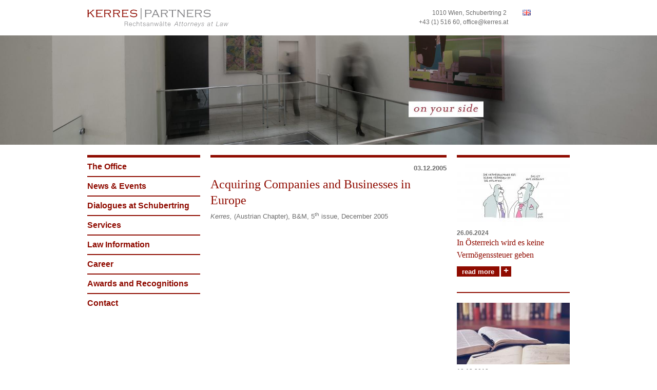

--- FILE ---
content_type: text/html; charset=utf-8
request_url: https://www.kerres.at/en/law-information/publications/acquiring-companies-and-businesses-europe
body_size: 6398
content:


<!-- THEME DEBUG -->
<!-- CALL: theme('html') -->
<!-- FILE NAME SUGGESTIONS:
   * html--node--1701.tpl.php
   * html--node--%.tpl.php
   * html--node.tpl.php
   x html.tpl.php
-->
<!-- BEGIN OUTPUT from 'sites/all/themes/kerres/template/html.tpl.php' -->
<!DOCTYPE html>
<html class="no-js" lang="en" dir="ltr"
  xmlns:content="http://purl.org/rss/1.0/modules/content/"
  xmlns:dc="http://purl.org/dc/terms/"
  xmlns:foaf="http://xmlns.com/foaf/0.1/"
  xmlns:og="http://ogp.me/ns#"
  xmlns:rdfs="http://www.w3.org/2000/01/rdf-schema#"
  xmlns:sioc="http://rdfs.org/sioc/ns#"
  xmlns:sioct="http://rdfs.org/sioc/types#"
  xmlns:skos="http://www.w3.org/2004/02/skos/core#"
  xmlns:xsd="http://www.w3.org/2001/XMLSchema#">
<head profile="http://www.w3.org/1999/xhtml/vocab">
  <meta http-equiv="X-UA-Compatible" content="IE=edge,chrome=1" />
<meta charset="utf-8" />
<meta name="format-detection" content="telephone=no" />
<meta name="viewport" content="width=device-width,initial-scale=1" />
<link rel="shortcut icon" href="https://www.kerres.at/sites/default/files/favicon_0.ico" type="image/vnd.microsoft.icon" />
<meta name="generator" content="Drupal 7 (https://www.drupal.org)" />
<link rel="canonical" href="https://www.kerres.at/en/law-information/publications/acquiring-companies-and-businesses-europe" />
<link rel="shortlink" href="https://www.kerres.at/en/node/1701" />
  <title>Acquiring Companies and Businesses in Europe | KERRES | PARTNERS - One of the leading law firms in Austria.</title>
  <link type="text/css" rel="stylesheet" href="https://www.kerres.at/sites/default/files/css/css_0MfrsvqebeDN70fdS8O5mgypsloEMj9WjA6nS3udD8g.css" media="all" />
    <!--[if lt IE 9]>
    <script src="/sites/all/libraries/respondjs/respond.min.js"></script>  <![endif]-->
</head>
<body class="html not-front not-logged-in one-sidebar sidebar-second page-node page-node- page-node-1701 node-type-publication i18n-en" >
  <nav class="skiplinks" role="navigation">
    <ul>
      <li><a id="main-skiplink" href="#main-content-anchor" class="skiplink visuallyhidden focusable">Skip to main content</a></li>
    </ul>
  </nav>
    

<!-- THEME DEBUG -->
<!-- CALL: theme('page') -->
<!-- FILE NAME SUGGESTIONS:
   * page--node--1701.tpl.php
   * page--node--%.tpl.php
   * page--node.tpl.php
   x page.tpl.php
-->
<!-- BEGIN OUTPUT from 'sites/all/themes/kerres/template/page.tpl.php' -->
<div id="page-header" class="outer-wrap page-header">
  <div class="container">
    <header class="inner-wrap" role="banner">
      <div class="row">
                        <a href="/en" title="Home" rel="home" id="page-logo" class="span6 page-logo">
            <img class="logo__img logo--main__img" src="/sites/all/themes/kerres/img/logo.svg" onerror="this.src='/sites/all/themes/kerres/img/logo_n.png'" alt="Logo">
          </a>
                          <div class="span6">
            

<!-- THEME DEBUG -->
<!-- CALL: theme('region') -->
<!-- FILE NAME SUGGESTIONS:
   * region--header.tpl.php
   x region.tpl.php
-->
<!-- BEGIN OUTPUT from 'sites/all/themes/roromedia/template/region.tpl.php' -->
  

<!-- THEME DEBUG -->
<!-- CALL: theme('region') -->
<!-- FILE NAME SUGGESTIONS:
   * region--header.tpl.php
   x region.tpl.php
-->
<!-- BEGIN OUTPUT from 'sites/all/themes/roromedia/template/region.tpl.php' -->
  

<!-- THEME DEBUG -->
<!-- CALL: theme('block') -->
<!-- FILE NAME SUGGESTIONS:
   * block--locale--language.tpl.php
   * block--locale.tpl.php
   * block--header.tpl.php
   x block.tpl.php
-->
<!-- BEGIN OUTPUT from 'sites/all/themes/roromedia/template/block.tpl.php' -->
<div id="block-locale-language" class="block block-locale block-locale-language" role="complementary">
      
  <ul class="language-switcher-locale-url"><li class="de first"><span class="language-link locale-untranslated" xml:lang="de">Deutsch</span></li>
<li class="en active"><a href="/en/law-information/publications/acquiring-companies-and-businesses-europe" class="language-link active" xml:lang="en">English</a></li>
<li class="ru"><span class="language-link locale-untranslated" xml:lang="ru">Русский</span></li>
<li class="es"><span class="language-link locale-untranslated" xml:lang="es">Español</span></li>
<li class="zh-hans last"><span class="language-link locale-untranslated" xml:lang="zh-hans">简体中文</span></li>
</ul></div>

<!-- END OUTPUT from 'sites/all/themes/roromedia/template/block.tpl.php' -->



<!-- THEME DEBUG -->
<!-- CALL: theme('block') -->
<!-- FILE NAME SUGGESTIONS:
   * block--nodeblock--32.tpl.php
   * block--nodeblock.tpl.php
   * block--header.tpl.php
   x block.tpl.php
-->
<!-- BEGIN OUTPUT from 'sites/all/themes/roromedia/template/block.tpl.php' -->
<div id="block-nodeblock-32" class="block block-nodeblock block-nodeblock-32">
      
  

<!-- THEME DEBUG -->
<!-- CALL: theme('node') -->
<!-- FILE NAME SUGGESTIONS:
   * node--nodeblock--32.tpl.php
   * node--32.tpl.php
   * node--nodeblock--block.tpl.php
   * node--block.tpl.php
   * node--nodeblock--default.tpl.php
   x node--nodeblock.tpl.php
   * node.tpl.php
-->
<!-- BEGIN OUTPUT from 'sites/all/modules/contrib/nodeblock/node--nodeblock.tpl.php' -->
<div id="node-32" class="node node-block clearfix" about="/en/content/adresse-header" typeof="sioc:Item foaf:Document">

        <span property="dc:title" content="Adresse Header" class="rdf-meta element-hidden"></span>
  
  <div class="content">
    

<!-- THEME DEBUG -->
<!-- CALL: theme('field') -->
<!-- FILE NAME SUGGESTIONS:
   * field--body--block.tpl.php
   * field--block.tpl.php
   * field--body.tpl.php
   * field--text-with-summary.tpl.php
   x field.tpl.php
-->
<!-- BEGIN OUTPUT from 'sites/all/themes/roromedia/template/field.tpl.php' -->
<div class="field field-name-body field-type-text-with-summary field-label-hidden">
    <div class="field-items">
          <div class="field-item even" property="content:encoded"><address>1010 Wien, Schubertring 2&nbsp;<br />
<a href="tel:+43151660">+43 (1) 516 60</a>, <a class="reversed-link" href="mailto:office@kerres.at">office@kerres.at</a></address>
</div>
      </div>
</div>
<!-- END OUTPUT from 'sites/all/themes/roromedia/template/field.tpl.php' -->

  </div>

  
  
</div>

<!-- END OUTPUT from 'sites/all/modules/contrib/nodeblock/node--nodeblock.tpl.php' -->

</div>

<!-- END OUTPUT from 'sites/all/themes/roromedia/template/block.tpl.php' -->


<!-- END OUTPUT from 'sites/all/themes/roromedia/template/region.tpl.php' -->


<!-- END OUTPUT from 'sites/all/themes/roromedia/template/region.tpl.php' -->

          </div>
              
      </div>
    </header>
  </div>
</div>


<div id="page-sub-header-new" class="outer-wrap page-sub-header-new">
  

<!-- THEME DEBUG -->
<!-- CALL: theme('region') -->
<!-- FILE NAME SUGGESTIONS:
   * region--sub-header-new.tpl.php
   x region.tpl.php
-->
<!-- BEGIN OUTPUT from 'sites/all/themes/roromedia/template/region.tpl.php' -->
  

<!-- THEME DEBUG -->
<!-- CALL: theme('block') -->
<!-- FILE NAME SUGGESTIONS:
   * block--views--header-images-block-n.tpl.php
   * block--views.tpl.php
   * block--sub-header-new.tpl.php
   x block.tpl.php
-->
<!-- BEGIN OUTPUT from 'sites/all/themes/roromedia/template/block.tpl.php' -->
<div id="block-views-header-images-block-n" class="block block-views block-views-header-images-block-n">
      
  

<!-- THEME DEBUG -->
<!-- CALL: theme('views_view') -->
<!-- BEGIN OUTPUT from 'sites/all/modules/contrib/views/theme/views-view.tpl.php' -->
<div class="view view-header-images view-id-header_images view-display-id-block_n view-dom-id-68a972c7713de208e9dec316fd3fc0fe">
        
  
  
      <div class="view-content">
      

<!-- THEME DEBUG -->
<!-- CALL: theme('views_view_unformatted') -->
<!-- BEGIN OUTPUT from 'sites/all/modules/contrib/views/theme/views-view-unformatted.tpl.php' -->
  <div class="views-row views-row-1 views-row-odd views-row-first views-row-last">
    

<!-- THEME DEBUG -->
<!-- CALL: theme('views_view_fields__header_images__block_n') -->
<!-- FILE NAME SUGGESTIONS:
   x views-view-fields--header-images--block-n.tpl.php
   * views-view-fields--header-images.tpl.php
   * views-view-fields.tpl.php
-->
<!-- BEGIN OUTPUT from 'sites/all/themes/kerres/template/views-view/views-view-fields--header-images--block-n.tpl.php' -->



<div class="container">
    <div class="inner-wrap">      

    </div>
</div>
<div class="header-image">
    <img typeof="foaf:Image" src="https://www.kerres.at/sites/default/files/styles/headerbild_neu/public/header_image/index_v5_final_1.jpg?itok=iuRQSMIZ" width="2000" height="333" alt="" /></div>
<!-- END OUTPUT from 'sites/all/themes/kerres/template/views-view/views-view-fields--header-images--block-n.tpl.php' -->

  </div>

<!-- END OUTPUT from 'sites/all/modules/contrib/views/theme/views-view-unformatted.tpl.php' -->

    </div>
  
  
  
  
  
  
</div>
<!-- END OUTPUT from 'sites/all/modules/contrib/views/theme/views-view.tpl.php' -->

</div>

<!-- END OUTPUT from 'sites/all/themes/roromedia/template/block.tpl.php' -->


<!-- END OUTPUT from 'sites/all/themes/roromedia/template/region.tpl.php' -->

</div>




<div id="page-content" class="outer-wrap page-content">
  <div class="container">
    <div class="inner-wrap">
      <div id="page-main-row" class="row page-main-row">
                  <aside id="page-sidebar-first" class="span3 page-sidebar page-sidebar-first">
                          <div id="page-navigation" class="page-navigation">
                

<!-- THEME DEBUG -->
<!-- CALL: theme('region') -->
<!-- FILE NAME SUGGESTIONS:
   * region--navigation.tpl.php
   x region.tpl.php
-->
<!-- BEGIN OUTPUT from 'sites/all/themes/roromedia/template/region.tpl.php' -->
  

<!-- THEME DEBUG -->
<!-- CALL: theme('region') -->
<!-- FILE NAME SUGGESTIONS:
   * region--navigation.tpl.php
   x region.tpl.php
-->
<!-- BEGIN OUTPUT from 'sites/all/themes/roromedia/template/region.tpl.php' -->
  

<!-- THEME DEBUG -->
<!-- CALL: theme('region') -->
<!-- FILE NAME SUGGESTIONS:
   * region--navigation.tpl.php
   x region.tpl.php
-->
<!-- BEGIN OUTPUT from 'sites/all/themes/roromedia/template/region.tpl.php' -->
  

<!-- THEME DEBUG -->
<!-- CALL: theme('block') -->
<!-- FILE NAME SUGGESTIONS:
   * block--menu--menu-english-menu.tpl.php
   * block--menu.tpl.php
   * block--navigation.tpl.php
   x block.tpl.php
-->
<!-- BEGIN OUTPUT from 'sites/all/themes/roromedia/template/block.tpl.php' -->
<nav id="block-menu-menu-english-menu" class="block block-menu block-menu-menu-english-menu" role="navigation">
      
  <ul class="menu"><li class="first expanded nav-item level-1"><a href="/en/office/attorney" title="" class="link-level-1 menu-link">The Office</a><ul class="menu"><li class="first leaf nav-item level-2"><a href="/en/office/attorney" title="" class="link-level-2 menu-link">Attorney</a></li><li class="leaf nav-item level-2"><a href="/en/office/international-connection" title="" class="link-level-2 menu-link">International Connection</a></li><li class="leaf nav-item level-2"><a href="/en/office/history" title="" class="link-level-2 menu-link">History</a></li><li class="last leaf nav-item level-2"><a href="/en/office/press-releases" title="" class="link-level-2 menu-link">Press Releases</a></li></ul></li><li class="leaf nav-item level-1"><a href="/en/news-events" title="" class="link-level-1 menu-link">News &amp; Events</a></li><li class="leaf nav-item level-1"><a href="https://www.kerres.at/en/dialogues-schubertring" title="" class="link-level-1 menu-link">Dialogues at Schubertring</a></li><li class="expanded nav-item level-1"><a href="/en/services/private-clients-foundations" title="" class="link-level-1 menu-link">Services</a><ul class="menu"><li class="first leaf nav-item level-2"><a href="/en/services/private-clients-foundations" title="" class="link-level-2 menu-link">Private Clients and Private Foundations</a></li><li class="leaf nav-item level-2"><a href="/en/services/litigation-and-arbitration" title="" class="link-level-2 menu-link">Litigation und Arbitration</a></li><li class="leaf nav-item level-2"><a href="/en/services/commercial" title="" class="link-level-2 menu-link">Commercial and Corporate Law</a></li><li class="leaf nav-item level-2"><a href="/en/services/real-estate-and-construction-law" title="" class="link-level-2 menu-link">Real Estate and Construction Law</a></li><li class="leaf nav-item level-2"><a href="/en/services/arts-culture-media-and-copy-right-law" title="" class="link-level-2 menu-link">Arts, Culture, Media and Copy-Right Law</a></li><li class="last leaf nav-item level-2"><a href="/en/services/civil-law-and-tort-law" title="" class="link-level-2 menu-link">Civil Law and Tort Law</a></li></ul></li><li class="expanded nav-item level-1"><a href="/en/law-information/publications" title="" class="link-level-1 menu-link">Law Information</a><ul class="menu"><li class="first leaf nav-item level-2"><a href="/en/archive" title="" class="link-level-2 menu-link">Archive</a></li><li class="leaf nav-item level-2"><a href="/en/law-information/publications" title="" class="link-level-2 menu-link">Publications</a></li><li class="leaf nav-item level-2"><a href="/en/law-information/links-austria" title="" class="link-level-2 menu-link">Links Austria</a></li><li class="last leaf nav-item level-2"><a href="/en/law-information/links-international" title="" class="link-level-2 menu-link">Links International</a></li></ul></li><li class="expanded nav-item level-1"><a href="/en/career/attorney" title="" class="link-level-1 menu-link">Career</a><ul class="menu"><li class="first leaf nav-item level-2"><a href="/en/career/attorney" title="" class="link-level-2 menu-link">Attorney</a></li><li class="leaf nav-item level-2"><a href="/en/career/office" title="" class="link-level-2 menu-link">Office</a></li><li class="last leaf nav-item level-2"><a href="/en/career/students" title="" class="link-level-2 menu-link">Students</a></li></ul></li><li class="leaf nav-item level-1"><a href="/en/awards-and-recognitions" title="" class="link-level-1 menu-link">Awards and Recognitions</a></li><li class="last leaf nav-item level-1"><a href="/en/contact" title="" class="link-level-1 menu-link">Contact</a></li></ul></nav>

<!-- END OUTPUT from 'sites/all/themes/roromedia/template/block.tpl.php' -->


<!-- END OUTPUT from 'sites/all/themes/roromedia/template/region.tpl.php' -->


<!-- END OUTPUT from 'sites/all/themes/roromedia/template/region.tpl.php' -->


<!-- END OUTPUT from 'sites/all/themes/roromedia/template/region.tpl.php' -->

              </div>
                                  </aside>
        
        
        <div id="page-main" class="span6 page-main" role="main">
          <a id="main-content-anchor"></a>

          
          
          
                                <h1 id="page-title" class="title page-title">Acquiring Companies and Businesses in Europe</h1>
                    
          
          
          

<!-- THEME DEBUG -->
<!-- CALL: theme('region') -->
<!-- FILE NAME SUGGESTIONS:
   * region--content.tpl.php
   x region.tpl.php
-->
<!-- BEGIN OUTPUT from 'sites/all/themes/roromedia/template/region.tpl.php' -->
  

<!-- THEME DEBUG -->
<!-- CALL: theme('block') -->
<!-- FILE NAME SUGGESTIONS:
   x block--no-wrapper.tpl.php
   * block--system--main.tpl.php
   * block--system.tpl.php
   * block--content.tpl.php
   * block.tpl.php
-->
<!-- BEGIN OUTPUT from 'sites/all/themes/roromedia/template/block--no-wrapper.tpl.php' -->



<!-- THEME DEBUG -->
<!-- CALL: theme('node') -->
<!-- FILE NAME SUGGESTIONS:
   * ds-1col--node--1701.tpl.php
   * ds-1col--node-publication-full.tpl.php
   * ds-1col--node-publication.tpl.php
   * ds-1col--node-full.tpl.php
   * ds-1col--node.tpl.php
   x ds-1col.tpl.php
   * node--1701.tpl.php
   * node--publication.tpl.php
   * node.tpl.php
-->
<!-- BEGIN OUTPUT from 'sites/all/themes/roromedia/template/ds/ds-1col.tpl.php' -->
<div class="ds-row">
  <div class="ds-1col node node-publication view-mode-full clearfix">

    
    

<!-- THEME DEBUG -->
<!-- CALL: theme('field') -->
<!-- FILE NAME SUGGESTIONS:
   * field--title--publication.tpl.php
   * field--publication.tpl.php
   * field--title.tpl.php
   * field--ds.tpl.php
   x field.tpl.php
-->
<!-- BEGIN OUTPUT from 'sites/all/themes/roromedia/template/field.tpl.php' -->
<div class="field field-name-title field-type-ds field-label-hidden">
    <div class="field-items">
          <div class="field-item even" property="dc:title"><h1>Acquiring Companies and Businesses in Europe</h1></div>
      </div>
</div>
<!-- END OUTPUT from 'sites/all/themes/roromedia/template/field.tpl.php' -->



<!-- THEME DEBUG -->
<!-- CALL: theme('field') -->
<!-- FILE NAME SUGGESTIONS:
   * field--field-date--publication.tpl.php
   * field--publication.tpl.php
   * field--field-date.tpl.php
   * field--datetime.tpl.php
   x field.tpl.php
-->
<!-- BEGIN OUTPUT from 'sites/all/themes/roromedia/template/field.tpl.php' -->
<div class="field field-name-field-date field-type-datetime field-label-hidden">
    <div class="field-items">
          <div class="field-item even"><span class="date-display-single" property="dc:date" datatype="xsd:dateTime" content="2005-12-03T00:00:00+01:00">03.12.2005</span></div>
      </div>
</div>
<!-- END OUTPUT from 'sites/all/themes/roromedia/template/field.tpl.php' -->



<!-- THEME DEBUG -->
<!-- CALL: theme('field') -->
<!-- FILE NAME SUGGESTIONS:
   * field--body--publication.tpl.php
   * field--publication.tpl.php
   * field--body.tpl.php
   * field--text-with-summary.tpl.php
   x field.tpl.php
-->
<!-- BEGIN OUTPUT from 'sites/all/themes/roromedia/template/field.tpl.php' -->
<div class="field field-name-body field-type-text-with-summary field-label-hidden">
    <div class="field-items">
          <div class="field-item even" property="content:encoded"><p><em>Kerres,&nbsp;</em>(Austrian Chapter),&nbsp;B&amp;M, 5<sup>th</sup>&nbsp;issue, December 2005</p>
</div>
      </div>
</div>
<!-- END OUTPUT from 'sites/all/themes/roromedia/template/field.tpl.php' -->

  </div>

  </div>
<!-- END OUTPUT from 'sites/all/themes/roromedia/template/ds/ds-1col.tpl.php' -->


<!-- END OUTPUT from 'sites/all/themes/roromedia/template/block--no-wrapper.tpl.php' -->


<!-- END OUTPUT from 'sites/all/themes/roromedia/template/region.tpl.php' -->

        </div>

                  <aside id="page-sidebar-second" class="span3 page-sidebar page-sidebar-second">
            

<!-- THEME DEBUG -->
<!-- CALL: theme('region') -->
<!-- FILE NAME SUGGESTIONS:
   * region--sidebar-second.tpl.php
   x region.tpl.php
-->
<!-- BEGIN OUTPUT from 'sites/all/themes/roromedia/template/region.tpl.php' -->
  

<!-- THEME DEBUG -->
<!-- CALL: theme('region') -->
<!-- FILE NAME SUGGESTIONS:
   * region--sidebar-second.tpl.php
   x region.tpl.php
-->
<!-- BEGIN OUTPUT from 'sites/all/themes/roromedia/template/region.tpl.php' -->
  

<!-- THEME DEBUG -->
<!-- CALL: theme('region') -->
<!-- FILE NAME SUGGESTIONS:
   * region--sidebar-second.tpl.php
   x region.tpl.php
-->
<!-- BEGIN OUTPUT from 'sites/all/themes/roromedia/template/region.tpl.php' -->
  

<!-- THEME DEBUG -->
<!-- CALL: theme('block') -->
<!-- FILE NAME SUGGESTIONS:
   * block--views--publications-news-list-newest.tpl.php
   * block--views.tpl.php
   * block--sidebar-second.tpl.php
   x block.tpl.php
-->
<!-- BEGIN OUTPUT from 'sites/all/themes/roromedia/template/block.tpl.php' -->
<div id="block-views-publications-news-list-newest" class="block block-views block-views-publications-news-list-newest">
      
  

<!-- THEME DEBUG -->
<!-- CALL: theme('views_view') -->
<!-- BEGIN OUTPUT from 'sites/all/modules/contrib/views/theme/views-view.tpl.php' -->
<div class="view view-publications view-id-publications view-display-id-news_list_newest news-list view-dom-id-a122c6c832228de4d2dd2a0aa39a3bb9">
        
  
  
      <div class="view-content">
      

<!-- THEME DEBUG -->
<!-- CALL: theme('views_view_unformatted') -->
<!-- BEGIN OUTPUT from 'sites/all/modules/contrib/views/theme/views-view-unformatted.tpl.php' -->
  <div class="views-row views-row-1 views-row-odd views-row-first">
    

<!-- THEME DEBUG -->
<!-- CALL: theme('views_view_fields__news_list_newest') -->
<!-- FILE NAME SUGGESTIONS:
   x views-view-fields--news-list-newest.tpl.php
   * views-view-fields.tpl.php
-->
<!-- BEGIN OUTPUT from 'sites/all/themes/kerres/template/views-view/views-view-fields--news-list-newest.tpl.php' -->

<a href="https://www.kerres.at/en/law-information/publications/osterreich-wird-es-keine-vermogenssteuer-geben" class="block-link">
  

<!-- THEME DEBUG -->
<!-- CALL: theme('field') -->
<!-- FILE NAME SUGGESTIONS:
   * field--field-single-image--publication.tpl.php
   * field--publication.tpl.php
   * field--field-single-image.tpl.php
   * field--image.tpl.php
   x field.tpl.php
-->
<!-- BEGIN OUTPUT from 'sites/all/themes/roromedia/template/field.tpl.php' -->
<div class="field field-name-field-single-image field-type-image field-label-hidden">
    <div class="field-items">
          <div class="field-item even"><img typeof="foaf:Image" src="https://www.kerres.at/sites/default/files/styles/content-default-crop/public/publication/26mar24_vermoegenssteuer_-_peter_kufner_kuf_-online.jpg?itok=lwvnQ4R4" width="220" height="120" alt="" /></div>
      </div>
</div>
<!-- END OUTPUT from 'sites/all/themes/roromedia/template/field.tpl.php' -->

  <div class="field-name-field-date">
    <span class="date-display-single" property="dc:date" datatype="xsd:dateTime" content="2024-06-26T00:00:00+02:00">26.06.2024</span>  </div>
  <h3 class="field-content">In Österreich wird es keine Vermögenssteuer geben</h3>  <span class="fake-link plus-link">read more</span>
</a>
<!-- END OUTPUT from 'sites/all/themes/kerres/template/views-view/views-view-fields--news-list-newest.tpl.php' -->

  </div>
  <div class="views-row views-row-2 views-row-even views-row-last">
    

<!-- THEME DEBUG -->
<!-- CALL: theme('views_view_fields__news_list_newest') -->
<!-- FILE NAME SUGGESTIONS:
   x views-view-fields--news-list-newest.tpl.php
   * views-view-fields.tpl.php
-->
<!-- BEGIN OUTPUT from 'sites/all/themes/kerres/template/views-view/views-view-fields--news-list-newest.tpl.php' -->

<a href="https://www.kerres.at/en/law-information/publications/copying-publicly-available-pictures-internet" class="block-link">
  

<!-- THEME DEBUG -->
<!-- CALL: theme('field') -->
<!-- FILE NAME SUGGESTIONS:
   * field--field-single-image--publication.tpl.php
   * field--publication.tpl.php
   * field--field-single-image.tpl.php
   * field--image.tpl.php
   x field.tpl.php
-->
<!-- BEGIN OUTPUT from 'sites/all/themes/roromedia/template/field.tpl.php' -->
<div class="field field-name-field-single-image field-type-image field-label-hidden">
    <div class="field-items">
          <div class="field-item even"><img typeof="foaf:Image" src="https://www.kerres.at/sites/default/files/styles/content-default-crop/public/publication/ausbildung-bildung-buch-159621_1.jpg?itok=h0nTfc2l" width="220" height="120" alt="Copying pictures from the internet " title="Copying pictures from the internet " /></div>
      </div>
</div>
<!-- END OUTPUT from 'sites/all/themes/roromedia/template/field.tpl.php' -->

  <div class="field-name-field-date">
    <span class="date-display-single" property="dc:date" datatype="xsd:dateTime" content="2018-12-10T00:00:00+01:00">10.12.2018</span>  </div>
  <h3 class="field-content">Copying publicly available pictures from the Internet</h3>  <span class="fake-link plus-link">read more</span>
</a>
<!-- END OUTPUT from 'sites/all/themes/kerres/template/views-view/views-view-fields--news-list-newest.tpl.php' -->

  </div>

<!-- END OUTPUT from 'sites/all/modules/contrib/views/theme/views-view-unformatted.tpl.php' -->

    </div>
  
  
  
  
  
  
</div>
<!-- END OUTPUT from 'sites/all/modules/contrib/views/theme/views-view.tpl.php' -->

</div>

<!-- END OUTPUT from 'sites/all/themes/roromedia/template/block.tpl.php' -->


<!-- END OUTPUT from 'sites/all/themes/roromedia/template/region.tpl.php' -->


<!-- END OUTPUT from 'sites/all/themes/roromedia/template/region.tpl.php' -->


<!-- END OUTPUT from 'sites/all/themes/roromedia/template/region.tpl.php' -->

          </aside>
              </div>
    </div>
  </div>
</div>


  <div id="page-footer" class="outer-wrap page-footer">
    <div class="container">
      <div class="inner-wrap">
        <footer class="row" role="contentinfo">
          <div class="span3 page-footer-first">
            

<!-- THEME DEBUG -->
<!-- CALL: theme('region') -->
<!-- FILE NAME SUGGESTIONS:
   * region--footer-first.tpl.php
   x region.tpl.php
-->
<!-- BEGIN OUTPUT from 'sites/all/themes/roromedia/template/region.tpl.php' -->
  

<!-- THEME DEBUG -->
<!-- CALL: theme('region') -->
<!-- FILE NAME SUGGESTIONS:
   * region--footer-first.tpl.php
   x region.tpl.php
-->
<!-- BEGIN OUTPUT from 'sites/all/themes/roromedia/template/region.tpl.php' -->
  

<!-- THEME DEBUG -->
<!-- CALL: theme('block') -->
<!-- FILE NAME SUGGESTIONS:
   * block--nodeblock--39.tpl.php
   * block--nodeblock.tpl.php
   * block--footer-first.tpl.php
   x block.tpl.php
-->
<!-- BEGIN OUTPUT from 'sites/all/themes/roromedia/template/block.tpl.php' -->
<div id="block-nodeblock-39" class="block block-nodeblock block-nodeblock-39">
      
  

<!-- THEME DEBUG -->
<!-- CALL: theme('node') -->
<!-- FILE NAME SUGGESTIONS:
   * node--nodeblock--637.tpl.php
   * node--637.tpl.php
   * node--nodeblock--block.tpl.php
   * node--block.tpl.php
   * node--nodeblock--default.tpl.php
   x node--nodeblock.tpl.php
   * node.tpl.php
-->
<!-- BEGIN OUTPUT from 'sites/all/modules/contrib/nodeblock/node--nodeblock.tpl.php' -->
<div id="node-637" class="node node-block clearfix" about="/en/content/wir-streiten-fur-ihr-recht" typeof="sioc:Item foaf:Document">

        <span property="dc:title" content="Wir streiten für Ihr Recht" class="rdf-meta element-hidden"></span>
  
  <div class="content">
    

<!-- THEME DEBUG -->
<!-- CALL: theme('field') -->
<!-- FILE NAME SUGGESTIONS:
   * field--body--block.tpl.php
   * field--block.tpl.php
   * field--body.tpl.php
   * field--text-with-summary.tpl.php
   x field.tpl.php
-->
<!-- BEGIN OUTPUT from 'sites/all/themes/roromedia/template/field.tpl.php' -->
<div class="field field-name-body field-type-text-with-summary field-label-hidden">
    <div class="field-items">
          <div class="field-item even" property="content:encoded"><h3><em>on your side</em></h3>
</div>
      </div>
</div>
<!-- END OUTPUT from 'sites/all/themes/roromedia/template/field.tpl.php' -->

  </div>

  
  
</div>

<!-- END OUTPUT from 'sites/all/modules/contrib/nodeblock/node--nodeblock.tpl.php' -->

</div>

<!-- END OUTPUT from 'sites/all/themes/roromedia/template/block.tpl.php' -->



<!-- THEME DEBUG -->
<!-- CALL: theme('block') -->
<!-- FILE NAME SUGGESTIONS:
   * block--nodeblock--44.tpl.php
   * block--nodeblock.tpl.php
   * block--footer-first.tpl.php
   x block.tpl.php
-->
<!-- BEGIN OUTPUT from 'sites/all/themes/roromedia/template/block.tpl.php' -->
<div id="block-nodeblock-44" class="block block-nodeblock block-nodeblock-44">
      
  

<!-- THEME DEBUG -->
<!-- CALL: theme('node') -->
<!-- FILE NAME SUGGESTIONS:
   * node--nodeblock--44.tpl.php
   * node--44.tpl.php
   * node--nodeblock--block.tpl.php
   * node--block.tpl.php
   * node--nodeblock--default.tpl.php
   x node--nodeblock.tpl.php
   * node.tpl.php
-->
<!-- BEGIN OUTPUT from 'sites/all/modules/contrib/nodeblock/node--nodeblock.tpl.php' -->
<div id="node-44" class="node node-block clearfix" about="/en/content/award-2019" typeof="sioc:Item foaf:Document">

        <span property="dc:title" content="Award 2019" class="rdf-meta element-hidden"></span>
  
  <div class="content">
    

<!-- THEME DEBUG -->
<!-- CALL: theme('field') -->
<!-- FILE NAME SUGGESTIONS:
   * field--body--block.tpl.php
   * field--block.tpl.php
   * field--body.tpl.php
   * field--text-with-summary.tpl.php
   x field.tpl.php
-->
<!-- BEGIN OUTPUT from 'sites/all/themes/roromedia/template/field.tpl.php' -->
<div class="field field-name-body field-type-text-with-summary field-label-hidden">
    <div class="field-items">
          <div class="field-item even" property="content:encoded"><p><img alt="" class="attr__format__default attr__title__ attr__typeof__foaf:Image img__fid__2027 img__view_mode__default media-image" src="https://www.kerres.at/sites/default/files/fmlegalawardslogo-02-1.png" style="height:41px; width:200px" title="" /></p>
</div>
      </div>
</div>
<!-- END OUTPUT from 'sites/all/themes/roromedia/template/field.tpl.php' -->

  </div>

  
  
</div>

<!-- END OUTPUT from 'sites/all/modules/contrib/nodeblock/node--nodeblock.tpl.php' -->

</div>

<!-- END OUTPUT from 'sites/all/themes/roromedia/template/block.tpl.php' -->


<!-- END OUTPUT from 'sites/all/themes/roromedia/template/region.tpl.php' -->


<!-- END OUTPUT from 'sites/all/themes/roromedia/template/region.tpl.php' -->

          </div>
          <div class="span2 page-footer-second">
            

<!-- THEME DEBUG -->
<!-- CALL: theme('region') -->
<!-- FILE NAME SUGGESTIONS:
   * region--footer-second.tpl.php
   x region.tpl.php
-->
<!-- BEGIN OUTPUT from 'sites/all/themes/roromedia/template/region.tpl.php' -->
  

<!-- THEME DEBUG -->
<!-- CALL: theme('block') -->
<!-- FILE NAME SUGGESTIONS:
   * block--nodeblock--40.tpl.php
   * block--nodeblock.tpl.php
   * block--footer-second.tpl.php
   x block.tpl.php
-->
<!-- BEGIN OUTPUT from 'sites/all/themes/roromedia/template/block.tpl.php' -->
<div id="block-nodeblock-40" class="block block-nodeblock block-nodeblock-40">
      
  

<!-- THEME DEBUG -->
<!-- CALL: theme('node') -->
<!-- FILE NAME SUGGESTIONS:
   * node--nodeblock--40.tpl.php
   * node--40.tpl.php
   * node--nodeblock--block.tpl.php
   * node--block.tpl.php
   * node--nodeblock--default.tpl.php
   x node--nodeblock.tpl.php
   * node.tpl.php
-->
<!-- BEGIN OUTPUT from 'sites/all/modules/contrib/nodeblock/node--nodeblock.tpl.php' -->
<div id="node-40" class="node node-block clearfix" about="/en/content/footer-anschrift" typeof="sioc:Item foaf:Document">

        <span property="dc:title" content="Footer Anschrift" class="rdf-meta element-hidden"></span>
  
  <div class="content">
    

<!-- THEME DEBUG -->
<!-- CALL: theme('field') -->
<!-- FILE NAME SUGGESTIONS:
   * field--body--block.tpl.php
   * field--block.tpl.php
   * field--body.tpl.php
   * field--text-with-summary.tpl.php
   x field.tpl.php
-->
<!-- BEGIN OUTPUT from 'sites/all/themes/roromedia/template/field.tpl.php' -->
<div class="field field-name-body field-type-text-with-summary field-label-hidden">
    <div class="field-items">
          <div class="field-item even" property="content:encoded"><address>
<h5>KERRES | PARTNERS</h5>
Schubertring 2<br />
1010 Wien</address>
</div>
      </div>
</div>
<!-- END OUTPUT from 'sites/all/themes/roromedia/template/field.tpl.php' -->

  </div>

  
  
</div>

<!-- END OUTPUT from 'sites/all/modules/contrib/nodeblock/node--nodeblock.tpl.php' -->

</div>

<!-- END OUTPUT from 'sites/all/themes/roromedia/template/block.tpl.php' -->


<!-- END OUTPUT from 'sites/all/themes/roromedia/template/region.tpl.php' -->

          </div>
          <div class="span2 page-footer-third">
            

<!-- THEME DEBUG -->
<!-- CALL: theme('region') -->
<!-- FILE NAME SUGGESTIONS:
   * region--footer-third.tpl.php
   x region.tpl.php
-->
<!-- BEGIN OUTPUT from 'sites/all/themes/roromedia/template/region.tpl.php' -->
  

<!-- THEME DEBUG -->
<!-- CALL: theme('block') -->
<!-- FILE NAME SUGGESTIONS:
   * block--nodeblock--41.tpl.php
   * block--nodeblock.tpl.php
   * block--footer-third.tpl.php
   x block.tpl.php
-->
<!-- BEGIN OUTPUT from 'sites/all/themes/roromedia/template/block.tpl.php' -->
<div id="block-nodeblock-41" class="block block-nodeblock block-nodeblock-41">
      
  

<!-- THEME DEBUG -->
<!-- CALL: theme('node') -->
<!-- FILE NAME SUGGESTIONS:
   * node--nodeblock--41.tpl.php
   * node--41.tpl.php
   * node--nodeblock--block.tpl.php
   * node--block.tpl.php
   * node--nodeblock--default.tpl.php
   x node--nodeblock.tpl.php
   * node.tpl.php
-->
<!-- BEGIN OUTPUT from 'sites/all/modules/contrib/nodeblock/node--nodeblock.tpl.php' -->
<div id="node-41" class="node node-block clearfix" about="/en/content/footer-tel-fax-e-mail" typeof="sioc:Item foaf:Document">

        <span property="dc:title" content="Footer Tel, Fax, E-Mail" class="rdf-meta element-hidden"></span>
  
  <div class="content">
    

<!-- THEME DEBUG -->
<!-- CALL: theme('field') -->
<!-- FILE NAME SUGGESTIONS:
   * field--body--block.tpl.php
   * field--block.tpl.php
   * field--body.tpl.php
   * field--text-with-summary.tpl.php
   x field.tpl.php
-->
<!-- BEGIN OUTPUT from 'sites/all/themes/roromedia/template/field.tpl.php' -->
<div class="field field-name-body field-type-text-with-summary field-label-hidden">
    <div class="field-items">
          <div class="field-item even" property="content:encoded"><p>Tel&nbsp;<a href="tel:+43151660">+43 (1) 516 60</a><br />
<a href="http://www.kerres.at">www.kerres.at</a><br />
<a href="mailto:office@kerres.at" style="line-height: 1.6em;">office@kerres.at</a></p>
</div>
      </div>
</div>
<!-- END OUTPUT from 'sites/all/themes/roromedia/template/field.tpl.php' -->

  </div>

  
  
</div>

<!-- END OUTPUT from 'sites/all/modules/contrib/nodeblock/node--nodeblock.tpl.php' -->

</div>

<!-- END OUTPUT from 'sites/all/themes/roromedia/template/block.tpl.php' -->


<!-- END OUTPUT from 'sites/all/themes/roromedia/template/region.tpl.php' -->

          </div>
          <div class="span2 page-footer-fourth">
            

<!-- THEME DEBUG -->
<!-- CALL: theme('region') -->
<!-- FILE NAME SUGGESTIONS:
   * region--footer-fourth.tpl.php
   x region.tpl.php
-->
<!-- BEGIN OUTPUT from 'sites/all/themes/roromedia/template/region.tpl.php' -->
  

<!-- THEME DEBUG -->
<!-- CALL: theme('block') -->
<!-- FILE NAME SUGGESTIONS:
   * block--nodeblock--42.tpl.php
   * block--nodeblock.tpl.php
   * block--footer-fourth.tpl.php
   x block.tpl.php
-->
<!-- BEGIN OUTPUT from 'sites/all/themes/roromedia/template/block.tpl.php' -->
<div id="block-nodeblock-42" class="block block-nodeblock block-nodeblock-42">
      
  

<!-- THEME DEBUG -->
<!-- CALL: theme('node') -->
<!-- FILE NAME SUGGESTIONS:
   * node--nodeblock--543.tpl.php
   * node--543.tpl.php
   * node--nodeblock--block.tpl.php
   * node--block.tpl.php
   * node--nodeblock--default.tpl.php
   x node--nodeblock.tpl.php
   * node.tpl.php
-->
<!-- BEGIN OUTPUT from 'sites/all/modules/contrib/nodeblock/node--nodeblock.tpl.php' -->
<div id="node-543" class="node node-block clearfix" about="/en/content/footer-impressum-kontakt" typeof="sioc:Item foaf:Document">

        <span property="dc:title" content="Footer Impressum / Kontakt" class="rdf-meta element-hidden"></span>
  
  <div class="content">
    

<!-- THEME DEBUG -->
<!-- CALL: theme('field') -->
<!-- FILE NAME SUGGESTIONS:
   * field--body--block.tpl.php
   * field--block.tpl.php
   * field--body.tpl.php
   * field--text-with-summary.tpl.php
   x field.tpl.php
-->
<!-- BEGIN OUTPUT from 'sites/all/themes/roromedia/template/field.tpl.php' -->
<div class="field field-name-body field-type-text-with-summary field-label-hidden">
    <div class="field-items">
          <div class="field-item even" property="content:encoded"><p><a href="/en/legal-notice">Legal Notice ›</a><br />
<a href="/en/contact">Contact Form ›</a><br />
<a href="/en/newsletter-registration">Newsletter</a></p></div>
      </div>
</div>
<!-- END OUTPUT from 'sites/all/themes/roromedia/template/field.tpl.php' -->

  </div>

  
  
</div>

<!-- END OUTPUT from 'sites/all/modules/contrib/nodeblock/node--nodeblock.tpl.php' -->

</div>

<!-- END OUTPUT from 'sites/all/themes/roromedia/template/block.tpl.php' -->


<!-- END OUTPUT from 'sites/all/themes/roromedia/template/region.tpl.php' -->

          </div>
          <div class="span3 page-footer-fifth">
            

<!-- THEME DEBUG -->
<!-- CALL: theme('region') -->
<!-- FILE NAME SUGGESTIONS:
   * region--footer-fifth.tpl.php
   x region.tpl.php
-->
<!-- BEGIN OUTPUT from 'sites/all/themes/roromedia/template/region.tpl.php' -->
  

<!-- THEME DEBUG -->
<!-- CALL: theme('block') -->
<!-- FILE NAME SUGGESTIONS:
   * block--nodeblock--43.tpl.php
   * block--nodeblock.tpl.php
   * block--footer-fifth.tpl.php
   x block.tpl.php
-->
<!-- BEGIN OUTPUT from 'sites/all/themes/roromedia/template/block.tpl.php' -->
<div id="block-nodeblock-43" class="block block-nodeblock block-nodeblock-43">
      
  

<!-- THEME DEBUG -->
<!-- CALL: theme('node') -->
<!-- FILE NAME SUGGESTIONS:
   * node--nodeblock--703.tpl.php
   * node--703.tpl.php
   * node--nodeblock--block.tpl.php
   * node--block.tpl.php
   * node--nodeblock--default.tpl.php
   x node--nodeblock.tpl.php
   * node.tpl.php
-->
<!-- BEGIN OUTPUT from 'sites/all/modules/contrib/nodeblock/node--nodeblock.tpl.php' -->
<div id="node-703" class="node node-block clearfix" about="/en/content/socialmedia" typeof="sioc:Item foaf:Document">

        <span property="dc:title" content="Socialmedia" class="rdf-meta element-hidden"></span>
  
  <div class="content">
    

<!-- THEME DEBUG -->
<!-- CALL: theme('field') -->
<!-- FILE NAME SUGGESTIONS:
   * field--body--block.tpl.php
   * field--block.tpl.php
   * field--body.tpl.php
   * field--text-with-summary.tpl.php
   x field.tpl.php
-->
<!-- BEGIN OUTPUT from 'sites/all/themes/roromedia/template/field.tpl.php' -->
<div class="field field-name-body field-type-text-with-summary field-label-hidden">
    <div class="field-items">
          <div class="field-item even" property="content:encoded"><ul>
	<li><a class="facebook" href="https://www.facebook.com/KERRES.PARTNERS" target="_blank">Visit us on Facebook ›</a></li>
	<li><a class="twitter" href="https://twitter.com/KerresPartners" target="_blank">Follow us on Twitter ›</a></li>
	<li><a class="google-plus" href="https://plus.google.com/b/114089655996673224884/114089655996673224884?pageId=114089655996673224884" target="_blank">Our Google+ Profile ›</a></li>
</ul>
</div>
      </div>
</div>
<!-- END OUTPUT from 'sites/all/themes/roromedia/template/field.tpl.php' -->

  </div>

  
  
</div>

<!-- END OUTPUT from 'sites/all/modules/contrib/nodeblock/node--nodeblock.tpl.php' -->

</div>

<!-- END OUTPUT from 'sites/all/themes/roromedia/template/block.tpl.php' -->


<!-- END OUTPUT from 'sites/all/themes/roromedia/template/region.tpl.php' -->

          </div>
        </footer>
      </div>
    </div>
  </div>

<!-- END OUTPUT from 'sites/all/themes/kerres/template/page.tpl.php' -->

  

<!-- THEME DEBUG -->
<!-- CALL: theme('region') -->
<!-- FILE NAME SUGGESTIONS:
   * region--page-bottom.tpl.php
   x region.tpl.php
-->
<!-- BEGIN OUTPUT from 'sites/all/themes/roromedia/template/region.tpl.php' -->

<!-- END OUTPUT from 'sites/all/themes/roromedia/template/region.tpl.php' -->

  <script src="https://www.kerres.at/sites/default/files/js/js_O7iiY3HoT0yzcOBvlQIHyWwsBsqcprWng_cKkbCJaj8.js"></script>
<script>(function(i,s,o,g,r,a,m){i["GoogleAnalyticsObject"]=r;i[r]=i[r]||function(){(i[r].q=i[r].q||[]).push(arguments)},i[r].l=1*new Date();a=s.createElement(o),m=s.getElementsByTagName(o)[0];a.async=1;a.src=g;m.parentNode.insertBefore(a,m)})(window,document,"script","https://www.kerres.at/sites/default/files/googleanalytics/analytics.js?t07y5d","ga");ga("create", "UA-4069925-1", {"cookieDomain":"auto"});ga("set", "anonymizeIp", true);ga("send", "pageview");</script>
<script src="https://www.kerres.at/sites/default/files/js/js_-Wk5-hCnSoQbw3JYjoq2FpHelOK4MPDC2BXAlpT4uW0.js"></script>
<script>jQuery.extend(Drupal.settings, {"basePath":"\/","pathPrefix":"en\/","ajaxPageState":{"theme":"kerres","theme_token":"bpwKCaDKg2oAp2iiAP2yQpsGTGrvhM5hRUOTFPo7BsU","js":{"sites\/all\/libraries\/jquery\/jquery-1.9.1.min.js":1,"sites\/all\/libraries\/rc\/jquery.rc.js":1,"sites\/all\/themes\/kerres\/js\/config.js":1,"misc\/jquery-extend-3.4.0.js":1,"misc\/jquery-html-prefilter-3.5.0-backport.js":1,"misc\/jquery.once.js":1,"misc\/drupal.js":1,"sites\/all\/libraries\/colorbox\/jquery.colorbox-min.js":1,"sites\/all\/modules\/contrib\/colorbox\/js\/colorbox.js":1,"sites\/all\/modules\/contrib\/colorbox\/styles\/default\/colorbox_style.js":1,"sites\/all\/modules\/contrib\/google_analytics\/googleanalytics.js":1,"0":1,"sites\/all\/themes\/roromedia\/js\/menu.js":1,"sites\/all\/themes\/roromedia\/js\/skiplinks.js":1,"sites\/all\/themes\/kerres\/js\/script.js":1},"css":{"sites\/all\/modules\/contrib\/colorbox\/styles\/default\/colorbox_style.css":1,"modules\/locale\/locale.css":1,"sites\/all\/themes\/kerres\/less\/scaffolding.less":1}},"colorbox":{"opacity":"0.85","current":"{current} of {total}","previous":"\u00ab Prev","next":"Next \u00bb","close":"Close","maxWidth":"98%","maxHeight":"98%","fixed":true,"mobiledetect":true,"mobiledevicewidth":"480px","specificPagesDefaultValue":"admin*\nimagebrowser*\nimg_assist*\nimce*\nnode\/add\/*\nnode\/*\/edit\nprint\/*\nprintpdf\/*\nsystem\/ajax\nsystem\/ajax\/*"},"googleanalytics":{"trackOutbound":1,"trackMailto":1,"trackDownload":1,"trackDownloadExtensions":"7z|aac|arc|arj|asf|asx|avi|bin|csv|doc(x|m)?|dot(x|m)?|exe|flv|gif|gz|gzip|hqx|jar|jpe?g|js|mp(2|3|4|e?g)|mov(ie)?|msi|msp|pdf|phps|png|ppt(x|m)?|pot(x|m)?|pps(x|m)?|ppam|sld(x|m)?|thmx|qtm?|ra(m|r)?|sea|sit|tar|tgz|torrent|txt|wav|wma|wmv|wpd|xls(x|m|b)?|xlt(x|m)|xlam|xml|z|zip","trackColorbox":1}});</script>
</body>
</html>
<!-- END OUTPUT from 'sites/all/themes/kerres/template/html.tpl.php' -->

